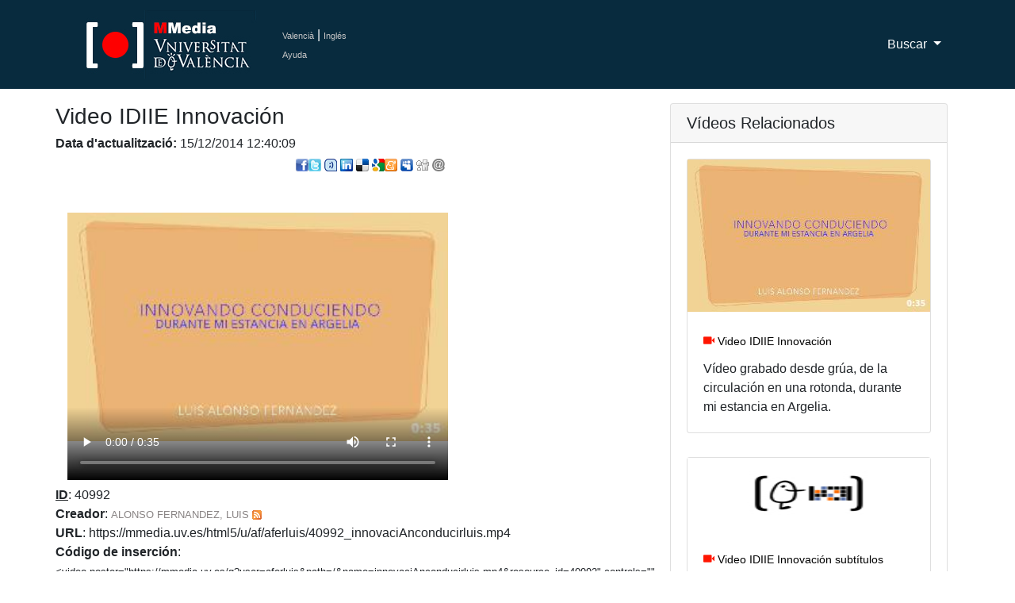

--- FILE ---
content_type: text/html; charset=UTF-8
request_url: https://mmedia.uv.es/buildhtml?user=aferluis&path=/&name=innovaciAnconducirluis.mp4
body_size: 17739
content:


<!DOCTYPE html>
<html lang="ca_ES">
<!--Head-->

<head>
    <meta charset="utf-8">
    <meta name="viewport" content="width=device-width, initial-scale=1, shrink-to-fit=no">
    <meta name="description" content="Servidor Multimedia de la Universitat de Val&egrave;ncia de recursos docentes como apoyo a la docencia presencial" />
 <meta name="keywords" content="Multimedia, Docencia, Universidad, Servicio de Inform&aacute;tica, Servicio de Informatica, podcast, videocast,ense?anza, video docencia,academico,comunidad,repositorio,centralized,aggregator,rss,media,teaching,education,academic,community,repository,university" />
 <meta name="google-translate-customization" content="acab2b6588c75be-67f51e771e296234-g2c70298ec1b6b9cc-c"></meta> 
    <meta name="author" content="">
    <title>Universitat de Val&egrave;ncia - Servidor Multimedia de Aula Virtual</title>

 <!-- favicon -->
 <link rel="icon" type="image/x-icon" href="https://www.uv.es/websiuv/imatges/multimedia/mmedia/favicon.ico" />

    <!-- CSS files -->
    <link href="https://mmedia.uv.es/bootstrap/vendor/bootstrap/css/bootstrap.css" rel="stylesheet">
    <link href="https://mmedia.uv.es/bootstrap/css/mmedia.css" rel="stylesheet">
 <link href="https://mmedia.uv.es/bootstrap/css/glyphicon.css" rel="stylesheet">

 <!--- Google analitycs -->
 <script type="text/javascript">
      var _gaq = _gaq || [];
       _gaq.push(['_setAccount', 'UA-26749858-1']);
       _gaq.push(['_trackPageview']);

                     (function() {
                            var ga = document.createElement('script'); ga.type = 'text/javascript '; ga.async = true;
                            ga.src = ('https:' == document.location.protocol ? 'https://ssl' : 'http://www') + '.google-analytics.com/ga.js';
                            var s = document.getElementsByTagName('script')[0]; s.parentNode.insertBefore(ga, s);
                      })();
 </script>
  </head>
<body>
    <!-- Navigation -->
 
<nav class="navbar fixed-top navbar-expand-lg navbar-dark bg-dark fixed-top">
      <div class="container">
  <!-- Logo -->
        <a class="navbar-brand" href="/index"><img id="logouv" src="https://www.uv.es/websiuv/imatges/multimedia/mmedia/logo-uv.jpg"></a>
  <!-- Idiomas ayuda y sesi�n -->
  <div style="float:left;padding-left:5px"><a class="link_idiomas" href="/index?lang=ca_ES" title="Valenci&agrave;">Valenci&agrave;</a><span style="color:#ffffff"> | </span><a class="link_idiomas" href="/index?lang=en_US" title="Ingl&eacute;s">Ingl&eacute;s</a><br/> 
  <!-- <a class="link_idiomas" href="https://mmedia.uv.es/fbs" title = "Iniciar Sesi&oacute;n" >Iniciar Sesi&oacute;n</a><br/> -->
  <a class="link_idiomas" href="http://mmedia.blogs.uv.es/manual-de-uso-mmedia-2/" title = "Ayuda" >Ayuda</a>
  </div>
  <!-- Men� -->
        <button class="navbar-toggler navbar-toggler-right" type="button" data-toggle="collapse" data-target="#navbarResponsive" aria-controls="navbarResponsive" aria-expanded="false" aria-label="Toggle navigation">
          <span class="navbar-toggler-icon"></span>
        </button>
        <div class="collapse navbar-collapse" id="navbarResponsive">
          <ul class="navbar-nav ml-auto">
    
   <!-- Men� buscar-->
   <li class="nav-item dropdown">
              <a class="nav-link dropdown-toggle" href="#" id="navbarDropdown3" data-toggle="dropdown" aria-haspopup="true" aria-expanded="false">
                Buscar
              </a>
              <div class="dropdown-menu dropdown-menu-right" aria-labelledby="navbarDropdown3">
                <a class="dropdown-item" href="buscAv">B&uacute;squeda Avanzada</a>
                <a class="dropdown-item" href="categories">Por Categor&iacute;as</a>
              </div>
            </li>
   
   
          </ul>
        </div>
      </div>
    </nav>    
 <!-- Contenido Pagina-->
 <div class="container" style="padding-top:20px;padding-bottom:20px">

  <!-- Lateral izquierdo video -->
  <div class="row">
   <div class="col-md-8">
    <div class="row">
     <h3>Video IDIIE Innovación
</h3>
    </div>
    <div class="row">
     <div><h6><span class="titol"><strong>Data d'actualitzaci&oacute;:</strong></span> 15/12/2014 12:40:09<br/></h6></div>
     <div><br/><a href='https://www.facebook.com/sharer.php?u=https://mmedia.uv.es%2Fbuildhtml?user%3Daferluis%26path%3D/%26name%3DinnovaciAnconducirluis.mp4' title='Compartir en Facebook'><img src='https://mmedia.uv.es/images/facebook.png' alt='Compartir en Facebook' /></a></li><a href='https://twitter.com/home?status=Viendo http%3A%2F%2Fmmedia.uv.es%2Fbuildhtml?user%3Daferluis%26path%3D/%26name%3DinnovaciAnconducirluis.mp4 en MMedia' target='_blank' title='Compartir en Twiter'><img class='logop' src='https://mmedia.uv.es/images/twitter.png' /></a> <a href='https://www.tuenti.com/share?url=http%3A%2F%2Fmmedia.uv.es%2Fbuildhtml?user%3Daferluis%26path%3D/%26name%3DinnovaciAnconducirluis.mp4' title='Compartir en Tuentti' target='_blank'><img class='logop' src='https://mmedia.uv.es/images/tuenti.png' /></a>&nbsp;<a href='https://www.linkedin.com/shareArticle?mini=true&url=http%3A%2F%2Fmmedia.uv.es%2Fbuildhtml?user%3Daferluis%26path%3D/%26name%3DinnovaciAnconducirluis.mp4&summary=Vídeo grabado desde grúa, de la circulación en una rotonda, durante mi estancia en Argelia.&source=MMedia' target='_blank' title='Compartir en linkedin'><img  src='https://mmedia.uv.es/images/linkedin.png' /></a> <a href='https://del.icio.us/post?url=http%3A%2F%2Fmmedia.uv.es%2Fbuildhtml?user%3Daferluis%26path%3D/%26name%3DinnovaciAnconducirluis.mp4&amp;title=Video IDIIE Innovación' target='_blank' title='Compartir en Delicious'><img alt='Compartir en Delicious'  src='https://mmedia.uv.es/images/delicious.png'/></a>&nbsp;<a href='https://www.google.com/bookmarks/mark?op=edit&amp;output=popup&amp;bkmk=http%3A%2F%2Fmmedia.uv.es%2Fbuildhtml?user%3Daferluis%26path%3D/%26name%3DinnovaciAnconducirluis.mp4&amp;title=Video IDIIE Innovación' target='_blank' title='Compartir en Google'><img alt='Compartir en Google'  src='https://mmedia.uv.es/images/google.png'/></a><a href='https://meneame.net/submit.php?url=&amp;title=Video IDIIE Innovación' target='_blank' title='Compartir en Meneame'><img alt='Compartir en Meneame'  src='https://mmedia.uv.es/images/meneame.gif'/></a>&nbsp;<a  href='https://www.myspace.com/Modules/PostTo/Pages/?u=http%3A%2F%2Fmmedia.uv.es%2Fbuildhtml?user%3Daferluis%26path%3D/%26name%3DinnovaciAnconducirluis.mp4' target='_blank' title='Compartir en Myspace'><img alt='Compartir en Myspace' src='https://mmedia.uv.es/images/myspace.gif' /></a>&nbsp;<a href='https://digg.com/submit?phase=2&amp;amp;url=http%3A%2F%2Fmmedia.uv.es%2Fbuildhtml?user%3Daferluis%26path%3D/%26name%3DinnovaciAnconducirluis.mp4&amp;title=Video IDIIE Innovación' target='_blank' title='Compartir en Digg'><img alt='Compartir en Digg'  src='https://mmedia.uv.es/images/digg.png'/></a>&nbsp;<a href='mailto:?body=http%3A%2F%2Fmmedia.uv.es%2Fbuildhtml?user%3Daferluis%26path%3D/%26name%3DinnovaciAnconducirluis.mp4&amp;subject=Video IDIIE Innovación' target='_blank' title='Enviar por correo'><img alt='Enviar por correo'  src='https://mmedia.uv.es/images/email.png'/></a></div>
    </div>
    <div class="row">
    <div class="col-md-9">
    
    <video width="480" height="386" poster="https://mmedia.uv.es/g?user=aferluis&path=/&name=innovaciAnconducirluis.mp4&resource_id=40992" controls autoplay autobuffer controlsList="nodownload" >
    <source src="/html5/u/af/aferluis/40992_innovaciAnconducirluis.mp4" type="video/mp4" /><!-- version para ipad-chrome- explorer -->
    <source src="/html5/u/af/aferluis/40992_innovaciAnconducirluis.ogg" type="video/ogg" /></video>    </div>
   
    </div>
    <div class="row">
     <p>
     
     <strong><u>ID</u></strong>: 40992<br/>
                    <strong>Creador</strong>: <a class="card-rss-link" href="/index?way=visited&f=creator&w=aferluis">ALONSO FERNANDEZ, LUIS</a><a href="/rss/index?user=aferluis">&nbsp;<img class="rss" src="/rss/rss.gif" alt="RSS aferluis"></a><br/>
                                        
        <strong>URL</strong>: https://mmedia.uv.es/html5/u/af/aferluis/40992_innovaciAnconducirluis.mp4<br/><strong>C&oacute;digo de inserci&oacute;n</strong>: <br/>                        
                        <span style="font-size:0.8em">
                        &lt;video poster="https://mmedia.uv.es/g?user=aferluis&path=/&name=innovaciAnconducirluis.mp4&resource_id=40992" controls="" autoplay="" autobuffer="" controlslist="nodownload"><br/>
                        &lt;source src="https://mmedia.uv.es/html5/u/af/aferluis/40992_innovaciAnconducirluis.mp4" type="video/mp4"><br/>
                        &lt;/video>
                        </span>
                                        <br/>
     <strong>Categor&iacute;a</strong>:  <a class="card-rss-link" href="/index?way=visited&f=tc.category_id&w=211" class="more">Sociología</a>
<a class="card-rss-link" href="/rss/index?category=Sociología"> <img class="rss" src="/rss/rss.gif" alt="RSS Sociología"></a><br/><strong>Clasificaci&oacute;n Unesco</strong>: Sociología::Sociología cultural::Otras<br/>
     <strong>Descripci&oacute;n</strong>: Vídeo grabado desde grúa, de la circulación en una rotonda, durante mi estancia en Argelia.
<br/>
     <strong>Etiquetas</strong>: Cultura d'un poble.,
<br>
     <strong>Resolucion</strong>: <img src="/images/size.gif" border="0" title="Original Resolution">&nbsp;1280 x 720
<img src="/images/ratio.png" border="0" title="Ratio Resolution">&nbsp;16:9
<br/>
     <strong>Puntuaci&oacute;n</strong>: <a class="card-rss-link" href="/identificado/xscore?resource_id=40992" class="more">Sense puntuacio (puntuar).</a><br/>
     <strong>Licencia CC</strong>: No asignada<br> 
     <strong>Visitas</strong>:  573<br/>
    </div>
    <div class="row" style="padding-bottom:20px">
        <a class="card-rss-link" style="padding:5px;background-color:red;color:#ffffff !important;border-radius:5px" href="/autoregula?resource_id=40992" class="more">Regulaci&oacute;n</a><br>
                            
    </div>
    <div class="row">
          </div>
    <div class="row" style="padding-bottom:20px">
                                              
<BR>
<iframe src='https://www.facebook.com/plugins/like.php?href=http%3A%2F%2Fmmedia.uv.es%2Fbuildhtml?user%3Daferluis%26path%3D/%26name%3DinnovaciAnconducirluis.mp4&amp;subject=Video IDIIE Innovación&amp;how_faces=true&amp;colorscheme=dark'
        scrolling='no' frameborder='0'
        style='border:none; width:450px; height:80px'></iframe>

        <a href="rtsp://mmedia.uv.es/u/af/aferluis/40992_innovaciAnconducirluis.mp4"><IMG SRC="/images/RTSP.jpg" BORDER="0"></A>
 
        <a href="https://mmedia.uv.es/buildhtml?user=aferluis&path=/&name=0&mode=html5"><IMG SRC="/images/html5logo.png" BORDER="0"></A>
    </div>
    
    <div class="row" style="padding-bottom:20px">
        <div class="col-lg-9"><a class="card-rss-link" href="/identificado/comments?resource_id=40992&user=aferluis&path=/&name=innovaciAnconducirluis.mp4"><IMG SRC="https://mmedia.uv.es/images/bocadillo2.jpg" WIDTH="16" HEIGHT="16" BORDER="0"> A&ntilde;adir comentario</a></div><div class="col-lg-9">No hay comentarios</div>                            
    </div>
    
     
    
   </div>
   
                             
                             
  
   <!--Lateral derecho-->
   <div class="col-md-4">
    <!-- Videos relacionados -->
    <div class="card mb-3">
     <h5 class="card-header">V&iacute;deos Relacionados</h5>
      <div class="card-body">
       <div class="portfolio-item">
                                        <div class="card h-100"><img src="http://mmedia.uv.es/g?user=aferluis&path=/&name=innovaciAnconducirluis.mp4&resource_id=40992">
                                                <div class="card-body">
                                                        <h4 class="card-title">
                                                                <a class="card-title-link" style="font-size:0.6em" href="/buildhtml?user=aferluis&path=/&name=innovaciAnconducirluis.mp4"><span style="color:#ff1500;font-size:1em" class="glyphicon glyphicon-facetime-video"></span> Video IDIIE Innovación</a>
                                                        </h4>
                                                        <p class="card-text">Vídeo grabado desde grúa, de la circulación en una rotonda, durante mi estancia en Argelia.</p>
                                                </div>
                                        </div>
                                </div><div class="portfolio-item">
                                        <div class="card h-100"><img src="http://mmedia.uv.es/g?user=aferluis&path=/&name=innovaciAnconducirluis.srt&resource_id=40993">
                                                <div class="card-body">
                                                        <h4 class="card-title">
                                                                <a class="card-title-link" style="font-size:0.6em" href="/buildhtml?user=aferluis&path=/&name=innovaciAnconducirluis.srt"><span style="color:#ff1500;font-size:1em" class="glyphicon glyphicon-facetime-video"></span> Video IDIIE Innovación subtítulos</a>
                                                        </h4>
                                                        <p class="card-text">Subtítulos del vídeo de IDIIE Innovación de la manera de conducir en una rotonda en Argelia.</p>
                                                </div>
                                        </div>
                                </div>      </div>
    </div>

   </div>
  </div>
   
 </div> <!--fin contanier-->
   <!-- Footer -->
  
<footer class="py-5 bg-dark">
 <div class="container">
     <div class="m-0 text-center text-white">
   <div class="row">
    <div class="col-md-12">
     <div class="row">
      <div class="col-lg-4 col-sm-6 portfolio-item">
       <img src="https://www.uv.es/recursos/fatwirepub/css/logoPeu.png" style="width:200px" alt="Logo del portal"/><br/>
       <br/>
       <span>&nbsp;&nbsp;&nbsp;Servei d'inform&agrave;tica [SIUV]</span>
      </div>
      
      <div class="col-lg-4 col-sm-6 portfolio-item" style="font-size:0.7em !important">
       <a style="color:#ffffff" href="https://mmedia.uv.es/">MMedia</a><br/>
       <a target="_blank" style="color:#ffffff" href="http://mediauni.uv.es/">Mediauni</a><br/>
       <a target="_blank" style="color:#ffffff"  href="https://www.uv.es/uvweb/centre-formacio-qualitat-manuel-sanchis-guarner/ca/innovacio-educativa/novetats-innovacio-1286022221716.html ">UDIE</a><br/>
       <a target="_blank" style="color:#ffffff"  href="https://roderic.uv.es/">Roderic</a><br/>
       <a target="_blank" style="color:#ffffff"  href="https://www.uv.es/uvweb/servei-informatica/ca/serveis/generals/sales-virtuals-videoconferencies-1285902066043.html ">Adobe Connect</a><br/>
      </div>
      
      <div class="col-lg-4 col-sm-6 portfolio-item">
       <a target="_blank" style="color:#ffffff" href="http://www.facebook.com/ServicioInformaticaUV"><img src="https://www.uv.es/uwm/xarxes_socials/facebook_inactivo.png"></a>
       <a target="_blank" style="color:#ffffff" href="http://www.twitter.com/SI_UVEG"><img src="https://www.uv.es/uwm/xarxes_socials/twitter_inactivo.png"></a>
       <a target="_blank" style="color:#ffffff"  href="https://plus.google.com/113476537250615324895/posts"><img src="https://www.uv.es/uwm/xarxes_socials/google_plus_inactivo.png"></a>
       <a target="_blank" style="color:#ffffff"  href="http://links.uv.es/siuv/telegram"><img src="https://www.uv.es/uwm/xarxes_socials/telegram_inactivo.png"></a>
      </div>
     </div>
     
     <div class="row">
      <div class="col-lg-12 col-sm-12 portfolio-item" >
       <p style="font-size:0.7em !important">&copy; 2019 UV. - C/Dr. Moliner, 50. 46100 Burjassot. Val&egrave;ncia. Espanya. Tel&egrave;fon: (+34) 96 354 43 10</p>
       <p>
       <a target="_blank" class="link_idiomas" href="https://www.uv.es/uvweb/universitat/ca/avis-legal/avis-legal-1285919088090.html"  >Av&iacute;s legal</a>  | 
       <a target="_blank" class="link_idiomas" href="https://www.uv.es/uvweb/universitat/ca/politica-privacitat/responsable-identificacio-titular-web-funcions-1285919116693.html"  >Pol&iacute;tica privacitat</a>  | 
       <a target="_blank" class="link_idiomas" href="https://www.uv.es/uvweb/universitat/ca/politica-privacitat/politica-cookies/son-galetes--1285919089226.html">Cookies</a>  | 
       <a target="_blank" class="link_idiomas" href="https://solicitudes.uv.es/" >Suport CAU</a>  | 
       <a target="_blank" class="link_idiomas"href="https://www.uv.es " title = "SIUV" >SIUV</a>
       </p>
      </div>
     </div>
    </div> 
   </div>
  </div>
    </div>
  </footer>
  
   <!-- Bootstrap core JavaScript -->
  <script src="https://mmedia.uv.es/bootstrap/vendor/jquery/jquery.min.js"></script>
  <script src="https://mmedia.uv.es/bootstrap/vendor/bootstrap/js/bootstrap.bundle.min.js"></script>

  
  <!-- Carga de los tags -->
  <script type="text/javascript">
 $(function() {
  $.getJSON("includes/tagcloud.php?callback=?", function(data) {
        $("<ul>").attr("id", "tagList").appendTo("#tagCloud");
   $.each(data.tags, function(i, val) {
    var li = $("<li>");
    $("<a>").text(val.tag).attr({title:"Ver todos los videos con la etiqueta " + val.tag, href:"../?tag=" + val.tag}).appendTo(li);
    li.children().css("fontSize", (val.freq < 10) ? "10px": (val.freq > 90) ? "28px" : ((0.2051*val.freq)+8.7436) + "px");
    li.appendTo("#tagList");
   });
        });
    });
  </script>
    </body>
</html>



--- FILE ---
content_type: text/html; charset=UTF-8
request_url: https://mmedia.uv.es/includes/tagcloud.php?callback=jQuery33108076962091993476_1767746945734&_=1767746945735
body_size: 1001
content:
jQuery33108076962091993476_1767746945734({ tags:[{tag:"jornadas",freq:16},{tag:"libertad de expresión",freq:25.333333333333},{tag:"cream",freq:16.666666666667},{tag:"innovación educativa",freq:22.666666666667},{tag:"derecho",freq:98.666666666667},{tag:"exploración clínica",freq:28.666666666667},{tag:"derechos humanos",freq:36.666666666667},{tag:"animales",freq:19.333333333333},{tag:"expociencia",freq:25.333333333333},{tag:"convergencia europea",freq:22.666666666667},{tag:"internacional",freq:19.333333333333},{tag:"internet",freq:48},{tag:"fisioterapia",freq:56},{tag:"redes sociales",freq:16},{tag:"insuficiencia venosa",freq:22},{tag:"",freq:100},{tag:"verbalia",freq:28},{tag:"privacidad",freq:16},{tag:"educación",freq:17.333333333333},{tag:"mutilación genital femenina",freq:16.666666666667},{tag:"salidas profesionales",freq:18},{tag:"innovación docente",freq:30},{tag:"parc cientific",freq:22.666666666667},{tag:"tics",freq:19.333333333333},{tag:"derechos",freq:21.333333333333},]})